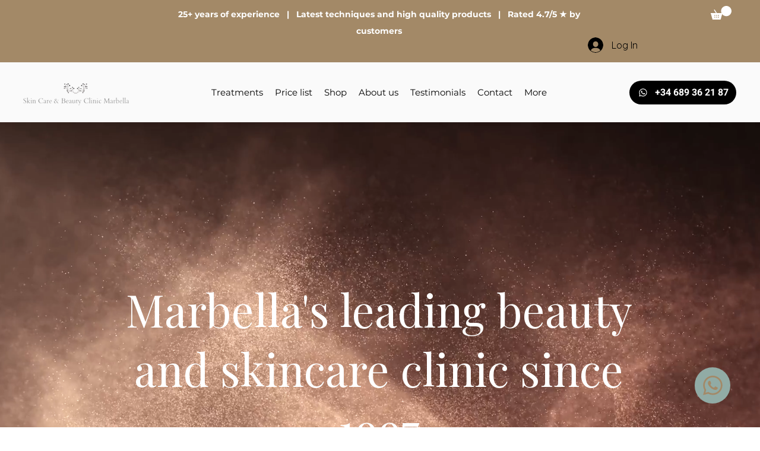

--- FILE ---
content_type: text/css; charset=utf-8
request_url: https://www.beautyclinic.es/_serverless/pro-gallery-css-v4-server/layoutCss?ver=2&id=comp-lyr1vu8y&items=3475_3000_1906%7C3594_3000_1918%7C3529_3000_1918%7C3509_3000_1918%7C3704_3000_1919%7C3490_3000_1918%7C3672_3000_1918%7C3811_3000_1918%7C3475_3000_1906%7C3594_3000_1918%7C3529_3000_1918%7C3509_3000_1918%7C3704_3000_1919%7C3490_3000_1918%7C3672_3000_1918%7C3811_3000_1918%7C3475_3000_1906%7C3594_3000_1918%7C3529_3000_1918%7C3509_3000_1918&container=1841_1280_460_720&options=layoutParams_cropRatio:1.3333333333333333%7ClayoutParams_structure_galleryRatio_value:0%7ClayoutParams_repeatingGroupTypes:%7ClayoutParams_gallerySpacing:0%7CgroupTypes:1%7CnumberOfImagesPerRow:3%7CcollageAmount:0.8%7CtextsVerticalPadding:0%7CtextsHorizontalPadding:0%7CcalculateTextBoxHeightMode:MANUAL%7CtargetItemSize:45%7CcubeRatio:1.3333333333333333%7CexternalInfoHeight:0%7CexternalInfoWidth:0%7CisRTL:false%7CisVertical:false%7CminItemSize:120%7CgroupSize:1%7CchooseBestGroup:true%7CcubeImages:false%7CcubeType:fit%7CsmartCrop:false%7CcollageDensity:1%7CimageMargin:10%7ChasThumbnails:false%7CgalleryThumbnailsAlignment:bottom%7CgridStyle:1%7CtitlePlacement:SHOW_ON_HOVER%7CarrowsSize:20%7CslideshowInfoSize:200%7CimageInfoType:NO_BACKGROUND%7CtextBoxHeight:0%7CscrollDirection:1%7CgalleryLayout:4%7CgallerySizeType:smart%7CgallerySize:45%7CcropOnlyFill:true%7CnumberOfImagesPerCol:1%7CgroupsPerStrip:0%7Cscatter:0%7CenableInfiniteScroll:true%7CthumbnailSpacings:5%7CarrowsPosition:0%7CthumbnailSize:120%7CcalculateTextBoxWidthMode:PERCENT%7CtextBoxWidthPercent:50%7CuseMaxDimensions:false%7CrotatingGroupTypes:%7CfixedColumns:0%7CrotatingCropRatios:%7CgallerySizePx:0%7CplaceGroupsLtr:false
body_size: 26
content:
#pro-gallery-comp-lyr1vu8y .pro-gallery-parent-container{ width: 1280px !important; height: 460px !important; } #pro-gallery-comp-lyr1vu8y [data-hook="item-container"][data-idx="0"].gallery-item-container{opacity: 1 !important;display: block !important;transition: opacity .2s ease !important;top: 0px !important;left: 0px !important;right: auto !important;height: 460px !important;width: 724px !important;} #pro-gallery-comp-lyr1vu8y [data-hook="item-container"][data-idx="0"] .gallery-item-common-info-outer{height: 100% !important;} #pro-gallery-comp-lyr1vu8y [data-hook="item-container"][data-idx="0"] .gallery-item-common-info{height: 100% !important;width: 100% !important;} #pro-gallery-comp-lyr1vu8y [data-hook="item-container"][data-idx="0"] .gallery-item-wrapper{width: 724px !important;height: 460px !important;margin: 0 !important;} #pro-gallery-comp-lyr1vu8y [data-hook="item-container"][data-idx="0"] .gallery-item-content{width: 724px !important;height: 460px !important;margin: 0px 0px !important;opacity: 1 !important;} #pro-gallery-comp-lyr1vu8y [data-hook="item-container"][data-idx="0"] .gallery-item-hover{width: 724px !important;height: 460px !important;opacity: 1 !important;} #pro-gallery-comp-lyr1vu8y [data-hook="item-container"][data-idx="0"] .item-hover-flex-container{width: 724px !important;height: 460px !important;margin: 0px 0px !important;opacity: 1 !important;} #pro-gallery-comp-lyr1vu8y [data-hook="item-container"][data-idx="0"] .gallery-item-wrapper img{width: 100% !important;height: 100% !important;opacity: 1 !important;} #pro-gallery-comp-lyr1vu8y [data-hook="item-container"][data-idx="1"].gallery-item-container{opacity: 1 !important;display: block !important;transition: opacity .2s ease !important;top: 0px !important;left: 734px !important;right: auto !important;height: 460px !important;width: 719px !important;} #pro-gallery-comp-lyr1vu8y [data-hook="item-container"][data-idx="1"] .gallery-item-common-info-outer{height: 100% !important;} #pro-gallery-comp-lyr1vu8y [data-hook="item-container"][data-idx="1"] .gallery-item-common-info{height: 100% !important;width: 100% !important;} #pro-gallery-comp-lyr1vu8y [data-hook="item-container"][data-idx="1"] .gallery-item-wrapper{width: 719px !important;height: 460px !important;margin: 0 !important;} #pro-gallery-comp-lyr1vu8y [data-hook="item-container"][data-idx="1"] .gallery-item-content{width: 719px !important;height: 460px !important;margin: 0px 0px !important;opacity: 1 !important;} #pro-gallery-comp-lyr1vu8y [data-hook="item-container"][data-idx="1"] .gallery-item-hover{width: 719px !important;height: 460px !important;opacity: 1 !important;} #pro-gallery-comp-lyr1vu8y [data-hook="item-container"][data-idx="1"] .item-hover-flex-container{width: 719px !important;height: 460px !important;margin: 0px 0px !important;opacity: 1 !important;} #pro-gallery-comp-lyr1vu8y [data-hook="item-container"][data-idx="1"] .gallery-item-wrapper img{width: 100% !important;height: 100% !important;opacity: 1 !important;} #pro-gallery-comp-lyr1vu8y [data-hook="item-container"][data-idx="2"].gallery-item-container{opacity: 1 !important;display: block !important;transition: opacity .2s ease !important;top: 0px !important;left: 1463px !important;right: auto !important;height: 460px !important;width: 719px !important;} #pro-gallery-comp-lyr1vu8y [data-hook="item-container"][data-idx="2"] .gallery-item-common-info-outer{height: 100% !important;} #pro-gallery-comp-lyr1vu8y [data-hook="item-container"][data-idx="2"] .gallery-item-common-info{height: 100% !important;width: 100% !important;} #pro-gallery-comp-lyr1vu8y [data-hook="item-container"][data-idx="2"] .gallery-item-wrapper{width: 719px !important;height: 460px !important;margin: 0 !important;} #pro-gallery-comp-lyr1vu8y [data-hook="item-container"][data-idx="2"] .gallery-item-content{width: 719px !important;height: 460px !important;margin: 0px 0px !important;opacity: 1 !important;} #pro-gallery-comp-lyr1vu8y [data-hook="item-container"][data-idx="2"] .gallery-item-hover{width: 719px !important;height: 460px !important;opacity: 1 !important;} #pro-gallery-comp-lyr1vu8y [data-hook="item-container"][data-idx="2"] .item-hover-flex-container{width: 719px !important;height: 460px !important;margin: 0px 0px !important;opacity: 1 !important;} #pro-gallery-comp-lyr1vu8y [data-hook="item-container"][data-idx="2"] .gallery-item-wrapper img{width: 100% !important;height: 100% !important;opacity: 1 !important;} #pro-gallery-comp-lyr1vu8y [data-hook="item-container"][data-idx="3"]{display: none !important;} #pro-gallery-comp-lyr1vu8y [data-hook="item-container"][data-idx="4"]{display: none !important;} #pro-gallery-comp-lyr1vu8y [data-hook="item-container"][data-idx="5"]{display: none !important;} #pro-gallery-comp-lyr1vu8y [data-hook="item-container"][data-idx="6"]{display: none !important;} #pro-gallery-comp-lyr1vu8y [data-hook="item-container"][data-idx="7"]{display: none !important;} #pro-gallery-comp-lyr1vu8y [data-hook="item-container"][data-idx="8"]{display: none !important;} #pro-gallery-comp-lyr1vu8y [data-hook="item-container"][data-idx="9"]{display: none !important;} #pro-gallery-comp-lyr1vu8y [data-hook="item-container"][data-idx="10"]{display: none !important;} #pro-gallery-comp-lyr1vu8y [data-hook="item-container"][data-idx="11"]{display: none !important;} #pro-gallery-comp-lyr1vu8y [data-hook="item-container"][data-idx="12"]{display: none !important;} #pro-gallery-comp-lyr1vu8y [data-hook="item-container"][data-idx="13"]{display: none !important;} #pro-gallery-comp-lyr1vu8y [data-hook="item-container"][data-idx="14"]{display: none !important;} #pro-gallery-comp-lyr1vu8y [data-hook="item-container"][data-idx="15"]{display: none !important;} #pro-gallery-comp-lyr1vu8y [data-hook="item-container"][data-idx="16"]{display: none !important;} #pro-gallery-comp-lyr1vu8y [data-hook="item-container"][data-idx="17"]{display: none !important;} #pro-gallery-comp-lyr1vu8y [data-hook="item-container"][data-idx="18"]{display: none !important;} #pro-gallery-comp-lyr1vu8y [data-hook="item-container"][data-idx="19"]{display: none !important;} #pro-gallery-comp-lyr1vu8y .pro-gallery-prerender{height:460px !important;}#pro-gallery-comp-lyr1vu8y {height:460px !important; width:1280px !important;}#pro-gallery-comp-lyr1vu8y .pro-gallery-margin-container {height:460px !important;}#pro-gallery-comp-lyr1vu8y .one-row:not(.thumbnails-gallery) {height:465px !important; width:1290px !important;}#pro-gallery-comp-lyr1vu8y .one-row:not(.thumbnails-gallery) .gallery-horizontal-scroll {height:465px !important;}#pro-gallery-comp-lyr1vu8y .pro-gallery-parent-container:not(.gallery-slideshow) [data-hook=group-view] .item-link-wrapper::before {height:465px !important; width:1290px !important;}#pro-gallery-comp-lyr1vu8y .pro-gallery-parent-container {height:460px !important; width:1280px !important;}